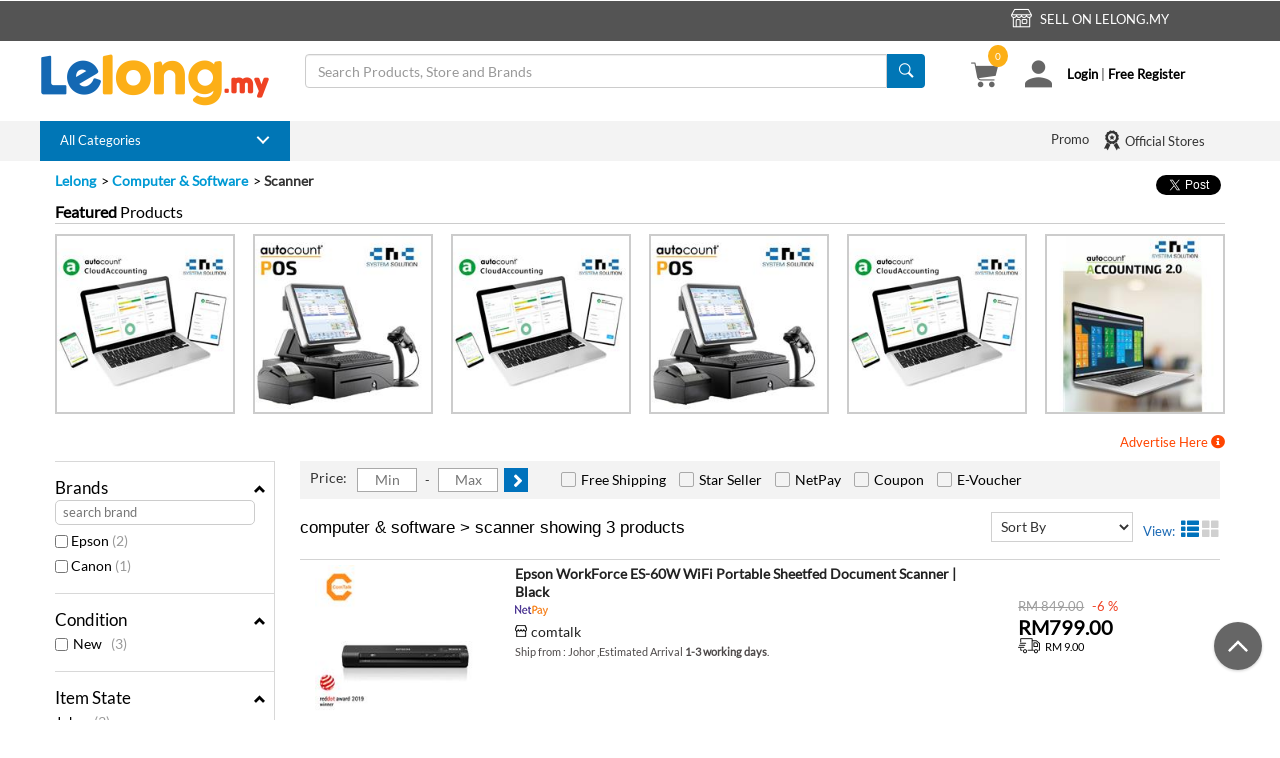

--- FILE ---
content_type: text/html; charset=utf-8
request_url: https://www.lelong.com.my/computer-and-software/scanner/
body_size: 22688
content:
    <!--Canonical Link-->
    <!--Meta-->
    <!--Chat-->


<!DOCTYPE html>
<html lang="en">
<head>
    <meta http-equiv="content-type" content="text/html; charset=iso-8859-1">
    
    <meta name="viewport" content="width=device-width, initial-scale=1" />
    <meta name="google-translate-customization" content="2f26647729bf248b-f2b32987adcfc8b8-gbe489916db8e3e69-11">
    <title>Buy &amp; Sell Scanner for Computer Online | Lelong Malaysia</title>
    <meta name="description" content="Looking for Scanner ? &gt;Visit Lelong for New and Second-hand Computer &amp; Software -Widest Choices -Greatest Prices - Secure Payment Gateway">
    <!-- Twitter Card data -->
    <meta name="twitter:card" content="product" />
    <meta name="twitter:site" content="@LelongMy" />
    <meta name="twitter:creator" content="@LelongMy" />
    <meta name="twitter:title" content="Buy &amp; Sell Scanner for Computer Online | Lelong Malaysia" />
    <meta name="twitter:description" content="Looking for Scanner ? &gt;Visit Lelong for New and Second-hand Computer &amp; Software -Widest Choices -Greatest Prices - Secure Payment Gateway" />
    <meta name="twitter:image" content="https://c.76.my/res/img/lelong-logo.png" />
    <meta name="twitter:label1" content="Category" />
    <meta name="twitter:data1" content="Scanner" />
    <meta name="twitter:label2" content="website" />
    <meta name="twitter:data2" content="Lelong" />
    <!-- Open Graph data -->
    <meta property="og:title" content="Buy &amp; Sell Scanner for Computer Online | Lelong Malaysia" />
    <meta property="og:description" content="Looking for Scanner ? &gt;Visit Lelong for New and Second-hand Computer &amp; Software -Widest Choices -Greatest Prices - Secure Payment Gateway" />
    <meta property="og:type" content="website" />
    <meta property="og:url" content="//www.lelong.com.my/computer-and-software/scanner/" />
    <meta property="og:image" content="https://c.76.my/res/img/lelong-logo.png" />
    <meta property="og:site_name" content="Lelong.my" />
    <meta property="fb:admins" content="1434077622" />
    <meta property="fb:app_id" content="170743323266889" />
                            <meta name="robots" content="index,follow" />
    <link rel="publisher" href="https://plus.google.com/105951293070398797260" />
    <link rel="shortcut icon" href="//c.76.my/favicon.ico?1" type="image/x-icon" />

    <!--CSS-->
    
    
    <link href="https://s.76.my/res/css/ver2.0/listing-bundle.css?22102101" rel="stylesheet" />
    
    

    <link rel="stylesheet" href="https://s.76.my/res/css/desktop/detail-browseV2.css?201001" />

    
        
    <script>
        (function (w, d, s, l, i) {
            w[l] = w[l] || []; w[l].push({
                'gtm.start':
                    new Date().getTime(), event: 'gtm.js'
            }); var f = d.getElementsByTagName(s)[0],
                j = d.createElement(s), dl = l != 'dataLayer' ? '&l=' + l : ''; j.async = true; j.src =
                    '//www.googletagmanager.com/gtm.js?id=' + i + dl; f.parentNode.insertBefore(j, f);
        })(window, document, 'script', 'dataLayer', 'GTM-K9C5BD');</script>

    <!-- Global site tag (gtag.js) - Google Analytics -->
    <script async=async src="https://www.googletagmanager.com/gtag/js?id=G-5BMFP3407C"></script>
    <script>
        window.dataLayer = window.dataLayer || [];
        function gtag() { dataLayer.push(arguments); }
        gtag('js', new Date());

        gtag('config', 'G-5BMFP3407C');
    </script>

    <!-- Google Optimize -->
    
    <!-- End Google Optimize -->
    <!-- Google Analytic -->
    <script type="text/javascript">
        (function (i, s, o, g, r, a, m) {
            i['GoogleAnalyticsObject'] = r; i[r] = i[r] || function () {
                (i[r].q = i[r].q || []).push(arguments)
            }, i[r].l = 1 * new Date(); a = s.createElement(o),
                m = s.getElementsByTagName(o)[0]; a.async = 1; a.src = g; m.parentNode.insertBefore(a, m)
        })(window, document, 'script', 'https://www.google-analytics.com/analytics.js', 'ga');

        ga('create', 'UA-191067-1', 'auto', { 'allowLinker': true });
        //ga('require', 'GTM-M9QKPR3');
        ga('require', 'displayfeatures');
        ga('require', 'linker');
        ga('linker:autoLink', ['lelong.com.my', 'lec.lelong.com.my', 'members.lelong.com.my', 'events.lelong.com.my', 'lmall.my', 'members.lmall.my'], false, true);
        ga('send', 'pageview');
    </script>
    <!-- End Google Analytic -->

                <script type="application/ld+json">
                {"@context": "http://schema.org/",
                "@type": "ItemList",
                "numberOfItems" : "3",
                "itemListElement" : [{"@type": "Product",
                        "image": "//c.76.my/UserImages/Items/TB220/222/345/222345277.jpg",
                        "name": "Epson WorkForce ES-60W WiFi Portable Sheetfed Document Scanner | Black",
                        "offers" : {"@type": "Offer","availability": "http://schema.org/InStock",
                        "price" : "799.00","priceCurrency" : "RM"},
                    	"url" : "//www.lelong.com.my/epson-workforce-es-60w-wifi-portable-sheetfed-document-scanner-black-comtalk-222345277-2026-10-Sale-P.htm"},{"@type": "Product",
                        "image": "//c.76.my/UserImages/Items/TB220/222/345/222345272.jpg",
                        "name": "Epson Perfection V39II Flatbed Photo Scanner | USB | Black",
                        "offers" : {"@type": "Offer","availability": "http://schema.org/InStock",
                        "price" : "399.00","priceCurrency" : "RM"},
                    	"url" : "//www.lelong.com.my/epson-perfection-v39ii-flatbed-photo-scanner-usb-black-comtalk-222345272-2026-10-Sale-P.htm"},{"@type": "Product",
                        "image": "//c.76.my/UserImages/Items/TB220/222/341/222341337v3.jpg",
                        "name": "Canon CanoScan LiDE 300 Flatbed Scanner (Black)",
                        "offers" : {"@type": "Offer","availability": "http://schema.org/InStock",
                        "price" : "459.00","priceCurrency" : "RM"},
                    	"url" : "//www.lelong.com.my/canon-canoscan-lide-300-flatbed-scanner-black-comtalk-222341337-2026-04-Sale-P.htm"}]}
        	</script>

</head>
<body>
    <!-- Google Tag Manager -->
    <noscript>
        <iframe src="//www.googletagmanager.com/ns.html?id=GTM-K9C5BD"
                height="0" width="0" style="display:none;visibility:hidden"></iframe>
    </noscript>
    <!-- End Google Tag Manager -->

    <!--Scripts-->
    
    
    <script type="text/javascript" src="https://s.76.my/res/scripts/listing/bundle.js?22102101"></script>
    <script src="https://s.76.my/res/Plugins/slickslider/slick.js?181014" type="text/javascript"></script>
    <script src="https://s.76.my/res/scripts/recommendation.js?190523" type="text/javascript"></script>
    <script defer type="text/javascript" src="https://s.76.my/res/scripts/jquery.keyframes.min.js?181014"></script>
    <script type="text/javascript" src="https://s.76.my/res/scripts/listing/ProductListSearch.js?190301" defer></script>

    <script type="text/javascript">
    $.fn.AppConfig = {
        AppId: "lelong",
        AppDomain: "http://www.lelong.com.my",
        DomainServer: "www.lelong.com.my",
        RedisPrefix: "lelong",
        IconUrl: "https://c.76.my/I/s.gif",
        ProdUrlFormat: "//c.76.my/UserImages/Items/TB220/{0}/{1}/{2}.jpg",
        ProdUrlFormatNoExt: "//c.76.my/UserImages/Items/TB220/{0}/{1}/{2}",
        RedisDomain: "r.76.my",
        CookieDomain: ".lelong.com.my",
        MemberDomain: "//members.lelong.com.my",
        ImgUrl: "//c.76.my",
        listDomain: "list.lelong.com.my",
        ResourceDomain: "//s.76.my/res",
        BulbDomain: "//bulb.76.my",
        SEOFormat: "0A12B34C56D78E9F"
};
</script>

    


    

    <!-- Facebook Pixel Code -->
    <script>
        if (typeof fbq != 'undefined') {
            
        }
    </script>
    <!-- End Facebook Pixel Code -->

    <script language="javascript">

        $(document).ready(function (e) {

            $('.cart-count').text($.cookie('CartICount'));
        });

        window.fbAsyncInit = function () {
            FB.init({
                appId: '170743323266889',
                status: true,
                cookie: true,
                xfbml: true,
                version: 'v2.6'
            });
        };

        (function (d, s, id) {
            var js, fjs = d.getElementsByTagName(s)[0];
            if (d.getElementById(id)) { return; }
            js = d.createElement(s); js.id = id;
            js.src = "//connect.facebook.net/en_US/all.js#xfbml=1";
            fjs.parentNode.insertBefore(js, fjs);
        }(document, 'script', 'facebook-jssdk'));

        window.twttr = (function (d, s, id) { var js, fjs = d.getElementsByTagName(s)[0], t = window.twttr || {}; if (d.getElementById(id)) return; js = d.createElement(s); js.id = id; js.src = "https://platform.twitter.com/widgets.js"; fjs.parentNode.insertBefore(js, fjs); t._e = []; t.ready = function (f) { t._e.push(f); }; return t; }(document, "script", "twitter-wjs"));
    </script>
    <!-- Google Plus -->
    
    <!-- End Google Plus -->

            <div class="col-md-12" id="leaderBoard" style="padding:0px;">
                <style>
        .divMainLeaderBoard{width:100%;min-width:1200px;height:100px;margin-left:auto;margin-right:auto;margin-top:0;margin-bottom:0;background-color:#333;display:inline-block;text-align:center}.leaderboard1{height:90px;margin-right:auto;margin-top:5px;margin-left:auto;display:inline-block;padding-right:1px}.leaderboard1 img{vertical-align:inherit}.content111{margin-top:0!important}
</style>



    <div class="col-xs-12 fixedWidthCont" id="LB" style="display:inline-block;width:100%;display:contents;">
        <div style="width: 1200px; margin: 0 auto;">
            <!-- Begin -  Site: Lelong Zone: Lelong Leaderboard -->
            <script language="javascript" type="text/javascript">
                var browName = navigator.appName;
                var SiteID = 1;
                var ZoneID = 2;
                var browDateTime = (new Date()).getTime();
                var wd = window.innerWidth || document.documentElement.clientWidth || document.body.clientWidth;
                if (browName == 'Netscape') {
                    document.write('<s' + 'cript lang' + 'uage="jav' + 'ascript" src="https://ams.lelong.com.my/b.aspx?Z=' + ZoneID + '&amp;Task=Get&amp;IFR=False&amp;Browser=NETSCAPE4&amp;P=109&amp;S=' + SiteID + '&amp;Random=' + browDateTime + '&amp;wd=' + wd + '">'); document.write('</' + 'scr' + 'ipt>');
                }
                if (browName != 'Netscape') {
                    document.write('<s' + 'cript lang' + 'uage="jav' + 'ascript" src="https://ams.lelong.com.my/b.aspx?Z=' + ZoneID + '&amp;Task=Get&amp;IFR=False&amp;P=109&amp;S=' + SiteID + '&amp;Random=' + browDateTime + '&amp;wd=' + wd + '">'); document.write('</' + 'scr' + 'ipt>');
                }
            </script>
            <!-- End -  Site: Lelong Zone: Lelong Leaderboard -->
        </div>
    </div>

            </div>

    





<div class="col-xs-12 top-bar-header-container fixedWidthCont" style="background-color: #545454; height: 40px;">
    <div class="fixedWidthSubCont top-bar-row">
        <div class="col-xs-1 padding0">
            <div class="fb-like"
                 data-href="https://www.facebook.com/lelongmalaysia/"
                 data-layout="button_count"
                 data-action="like"
                 data-show-faces="true">
            </div>
        </div>
        <div class="col-xs-6 padding0" style="padding-top:6px;">
        </div>
        <div class="col-xs-2 padding0 top-bar-1" style="text-align:center">
            
        </div>

            <div class="col-xs-3 padding0 top-bar-1" style="text-align:center">
                <div class="top-bar-seller" style="display:inline-block;position:relative">
                    <i class="acc-ico acc-lg acc-shop"></i>
                    <span style="padding-left:5px;">SELL ON Lelong.my</span>

                    <ul class="dropdown-menu" id="top-bar-seller" style="top:auto;border-radius:1px;border-top:4px solid;">
                        <li>
                            <a class="top-bar-icon" href="//www.lelong.com.my/Register/Pricing" target="_blank">
                                OPEN STORE
                            </a>
                        </li>
                        
                    </ul>
                </div>
            </div>
    </div>
</div>


<div class="col-xs-12 padding0 top-with-navbar" id="ll-top-cont">
    <div class="col-xs-12 padding0" id="ll-top">
        <div class="col-xs-12 white-background fixedWidthCont">
            <div class="container fixedWidthSubCont top-bar-search">
                <div class="top-bar-left padding0">
                    <a title="Malaysia online shopping" href="//www.lelong.com.my">
                        <img class="img-responsive" src="//c.76.my/res/img/lelong-logo.png" alt="Lelong.my">
                    </a>
                </div>
                <div class="top-bar-middle">
                    <div class="col-md-12 col-xs-12">
                        <div class="input-group">
                            <input id="TheKeyword" class="form-control" name="TheKeyword" type="text" data-storeparam="all" placeholder="Search Products, Store and Brands" maxlength="50" size="35" autocomplete="off">
                            <span class="input-group-addon btn-blue-default" onclick="searchLelong('TheKeyword','all')" style="background:#0076b6;"><strong><i class="acc-ico acc-search" title="Search"></i></strong></span>
                        </div>
                    </div>

                        <!--Keyword-->
                        <div class="col-md-12 col-xs-12">
                            

<div class="searchInfo">
    
</div>
                        </div>
                </div>
                <div class="top-bar-right top-bar-search-right">
                    <div class="col-xs-12" style="padding-right:0px">
                            <div class="col-xs-2 top-bar-search-right-cont" style="margin-top:1px;">
                                <a title="My Cart" href="//members.lelong.com.my/cart/ShoppingCart"><i class="acc-ico acc-lg acc-shopping-cart"></i>        <span id="noofcart" class="cart-count">0</span>
</a>
                            </div>
                        <div class="col-xs-10 top-bar-search-right-cont top-dropdown">
                            <div class="col-xs-3 padding0"><i class="acc-ico acc-lg acc-user"></i></div>
                            <div class="col-xs-9 top-bar-right-login">
                                    <a href="https://members.lelong.com.my/Account/Login?ver=net">Login</a><span> | </span><a href="https://members.lelong.com.my/account/register?ver=lelong&hearFrom=TOP">Free Register</a>
                            </div>
                            <ul class="dropdown-menu" id="top-dropdown">
                                <li class="defaultBlue-background">
                                    <a href="https://members.lelong.com.my/Account/Login?ver=net">Hello, Welcome to Lelong.my!</a>
                                </li>
                                    <li class="dropdown-menu-no-hover">
                                        <div class="col-xs-12"><strong>Login with</strong></div>
                                        <div class="col-xs-12">
                                            <div class="col-xs-6 padding0">
                                                <a style="background:red; height: 35px" class="bttn" title="Log in using your user id" href="https://members.lelong.com.my/Account/Login?ver=net" rel="nofollow" role="button">User ID</a>
                                            </div>
                                            <div class="col-xs-6 padding0">
                                                <style type="text/css">
    .btn-apple {
        background-color: black;
        color: white;
    }

    .btn-apple-mini {
        background-color: black;
        color: white;
        width: 35px;
        height: 35px;
        border-radius: 1px;
    }

    .btn-apple:hover {
        background-color: #000000a3;
        color: white;
    }

    .no-padding-lr {
        padding-left: 0px;
        padding-right: 0px;
    }

    .display-flex {
        display: flex;
    }
</style>

<form action="/Account/ExternalLogin" class="form-horizontal" method="post" role="form"><input name="__RequestVerificationToken" type="hidden" value="mKHFtIcUYujR18A4aU4JLWsORrh0_7k4revcSupJEk_qjRK2EzSBTUnUG6kDbq_8zsbyxiggyeIOohtPqNiYv_reOfJyGNUwbwBd5TzRNII1" /><input id="Source" name="Source" type="hidden" value="LELONG_LOGIN" /><input id="ReturnUrl" name="ReturnUrl" type="hidden" value="" />            <div id="socialLoginList">
                <div class="row display-flex" style="margin-right:0px">
                            <div class="col-md-12 no-padding-lr" style="margin-bottom: 0px;">
                                <button id="Facebook" class="btn btn-block btn-sm btn-facebook fontsize15" type="submit" name="provider" value="Facebook" title="Log in using your Facebook account">
                                        <i class="fab fa-facebook-f" aria-hidden="true"></i>
                                </button>
                            </div>
                            <div class="col-md-12 no-padding-lr" style="margin-bottom: 0px;">
                                <button id="Google" class="btn btn-block btn-sm btn-google fontsize15" type="submit" name="provider" value="Google" title="Log in using your Google account">
                                        <i class="fab fa-google-plus-g" aria-hidden="true"></i>
                                </button>
                            </div>
                                            <div class="col-md-12 no-padding-lr" style="margin-bottom: 0px;">
                            <a href="/account/externalloginapple" class="btn btn-block btn-sm btn-apple-mini fontsize15" title="Log in using your Apple account">
                                <i class="fab fa-apple" aria-hidden="true"></i>
                            </a>
                        </div>
                </div>
            </div>
</form>
                                            </div>
                                        </div>
                                    </li>
                                    <li class="dropdown-menu-border"><hr /></li>
                                    <li class="dropdown-menu-no-hover">
                                        <div class="col-xs-12"><strong>New to Lelong.my</strong></div>
                                        <div class="col-xs-12">
                                            <a class="bttn light-orange-background" href="https://members.lelong.com.my/account/register?ver=lelong&hearFrom=TOP" rel="nofollow" role="button" title="Register as a member to buy &amp; sell">Free Register</a>
                                        </div>
                                    </li>
                                    <li class="dropdown-menu-border"><hr /></li>
                                                                <li class="dropdown-menu-icon">
                                    <div class="col-xs-12 padding0">
                                        <a href="http://members.lelong.com.my/Auc/Member/MyOrder/ViewMyOrder.asp?L=5">
                                            <div class="col-xs-1 ll-dropdown-icon"><i class="acc-ico acc-order"></i></div><div class="col-xs-10 padding0 login-dropdown-icon-text">Track My Order</div>
                                        </a>
                                    </div>
                                </li>
                                <li class="dropdown-menu-icon">
                                    <div class="col-xs-12 padding0">
                                        <a href="//members.lelong.com.my/Member/wishlist">
                                            <div class="col-xs-1 ll-dropdown-icon"><i class="fas fa-heart"></i></div><div class="col-xs-10 padding0 login-dropdown-icon-text">My Wishlist</div>
                                        </a>
                                    </div>
                                </li>
                                <li class="dropdown-menu-icon">
                                    <div class="col-xs-12 padding0">
                                        <a rel="nofollow" href="//members.lelong.com.my/pm/messagelist" target="_blank">
                                            <div class="col-xs-1 ll-dropdown-icon"><i class="fas fa-envelope"></i></div>
                                            <div class="col-xs-10 padding0 login-dropdown-icon-text">
                                                My Message

                                                <span class="red-text fontsize12" id="pm_unreadCount"> </span>
                                            </div>
                                        </a>
                                    </div>
                                </li>


                                                                <li class="dropdown-menu-border"><hr /></li>
                                <li class="dropdown-menu-no-icon sell-item">
                                    <div class="col-xs-12">
                                            <a class="red-text" rel="nofollow" href="http://www.lelong.com.my/Register/Pricing" target="_blank">Open a store and sell your item</a>
                                    </div>
                                </li>
                            </ul>
                        </div>
                    </div>

                </div>
            </div>
        </div>




<div class="col-xs-12 fixedWidthCont navigation-bar-container">
    <div class="container fixedWidthSubCont">
        <div class="col-md-12 col-xs-12 padding0">
            <div class="top-bar-left navbar-nav navbar-menu-cat defaultBlue-background navbar-menu-dropdown" id="nav-bar" style=";">
                <div class="cd-dropdown-trigger">All Categories</div>
                <nav class="cd-dropdown" id="dropdown-sticky" style="top:calc(100% - 0px)">
<ul class="cd-dropdown-content">
    <li class="has-children">
        <span class="main-menu-a" id="51">
            <span class="fa-stack">
                <i class="fa fa-circle fa-stack-2x"></i>
                <i class="fa fa-stack-1x fa-inverse flaticon flaticon-smartphone-with-blank-screen"></i>
            </span>Mobiles, IT &amp; Gadgets
        </span>
        <ul class="cd-secondary-dropdown col-md-12 is-hidden"></ul>
    </li>

    <!--Electronics & Appliances-->
    <li class="has-children">
        <span class="main-menu-a" id="66">
            <span class="fa-stack">
                <i class="fa fa-circle fa-stack-2x"></i>
                <i class="fa fa-stack-1x fa-inverse acc-ico acc-vacuum-cleaner-machine"></i>
            </span>Electronics &amp; Appliances
        </span>
        <ul class="cd-secondary-dropdown col-md-12 is-hidden"></ul>
    </li>

    <!--Home & Living-->
    <li class="has-children">
        <span class="main-menu-a" id="251">
            <span class="fa-stack">
                <i class="fa fa-circle fa-stack-2x"></i>
                <i class="fa fa-stack-1x fa-inverse acc-ico acc-sofa-with-armrest"></i>
            </span>Home &amp; Gardening
        </span>
        <ul class="cd-secondary-dropdown col-md-12 is-hidden"></ul>
    </li>

    <!--Health & Beauty-->
    <li class="has-children">
        <span class="main-menu-a" id="221">
            <span class="fa-stack">
                <i class="fa fa-circle fa-stack-2x"></i>
                <i class="fa fa-stack-1x fa-inverse acc-ico acc-beauty-products"></i>
            </span>Health &amp; Beauty
        </span>
        <ul class="cd-secondary-dropdown col-md-12 is-hidden"></ul>
    </li>

    <!--Toys, Kids & Baby-->
    <li class="has-children">
        <span class="main-menu-a" id="1273">
            <span class="fa-stack">
                <i class="fa fa-circle fa-stack-2x"></i>
                <i class="fa fa-stack-1x fa-inverse acc-ico acc-feeding-bottle"></i>
            </span>Toys, Kids &amp; Baby
        </span>
        <ul class="cd-secondary-dropdown col-md-12 is-hidden"></ul>
    </li>

    <!--Automotive-->
    <li class="has-children">
        <span class="main-menu-a" id="22">
            <span class="fa-stack">
                <i class="fa fa-circle fa-stack-2x"></i>
                <i class="fa fa-stack-1x fa-inverse acc-ico acc-sports-car"></i>
            </span>Automotive
        </span>
        <ul class="cd-secondary-dropdown col-md-12 is-hidden fade-out"></ul>
    </li>

    <!--Fashion & Accessories-->
    <li class="has-children">
        <span class="main-menu-a" id="213">
            <span class="fa-stack">
                <i class="fa fa-circle fa-stack-2x"></i>
                <i class="fa fa-stack-1x fa-inverse acc-ico acc-clothing-hanger"></i>
            </span>Fashion &amp; Accessories
        </span>
        <ul class="cd-secondary-dropdown col-md-12 is-hidden"></ul>
    </li>

    <!--Watches-->
    <li class="has-children">
        <span class="main-menu-a" id="980">
            <span class="fa-stack">
                <i class="fa fa-circle fa-stack-2x"></i>
                <i class="fa fa-stack-1x fa-inverse acc-ico acc-watch"></i>
            </span>Watches
        </span>
        <ul class="cd-secondary-dropdown col-md-12 is-hidden"></ul>
    </li>

    <!--Sports & Outdoors -->
    <li class="has-children">
        <span class="main-menu-a" id="143">
            <span class="fa-stack">
                <i class="fa fa-circle fa-stack-2x"></i>
                <i class="fa fa-stack-1x fa-inverse flaticon flaticon-ball"></i>
            </span>Sports &amp; Outdoors
        </span>
        <ul class="cd-secondary-dropdown col-md-12 is-hidden"></ul>
    </li>

    <!--Groceries-->
    <li class="has-children">
        <span class="main-menu-a" id="238">
            <span class="fa-stack">
                <i class="fa fa-circle fa-stack-2x"></i>
                <i class="fa fa-stack-1x fa-inverse acc-ico acc-grocery"></i>
            </span>Groceries
        </span>
        <ul class="cd-secondary-dropdown col-md-12 is-hidden"></ul>
    </li>

    <!--Business & Industrial-->
    <li class="has-children">
        <span class="main-menu-a" id="271">
            <span class="fa-stack">
                <i class="fa fa-circle fa-stack-2x"></i>
                <i class="fa fa-stack-1x fa-inverse fas fa-industry"></i>
            </span>Business &amp; Industrial
        </span>
        <ul class="cd-secondary-dropdown col-md-12 is-hidden"></ul>
    </li>
    <!--Music, Media & Books-->
    
    <li class="no-children-a">
        <a id="tab1_all_categories" target="_blank" href="//www.lelong.com.my/content/browse/browseAll/" class="">
            <span class="fa-stack">
                <i class="fa fa-circle fa-stack-2x"></i>
                <i class="fa fa-stack-1x fa-inverse acc-ico acc-list-with-dots"></i>
            </span>All Categories
        </a>
    </li>
</ul>


                </nav>
            </div>
            <div class="top-bar-big-right padding0">


                

                <span class="hrl ELNK45CBCBC0C213224A132144132144CCCCCC19484E4A4848194EC6 col-xs-2 navbar-menu navbar-icon navbar-right" target="_blank">
                    <i class="acc-ico acc-prize-badge-with-star-and-ribbon"></i> Official Stores
                </span>
                
                    <span class="hrl ELNK132144132144CCCCCC194843484F494C19424F4E194EC6132144424F49CB4349CB132144C0C14F4E4F1321444846C2CB132144 col-md-1 col-xs-1 navbar-menu no-icon navbar-right" target="_blank">Promo</span>
            </div>
        </div>
    </div>
</div>

<script type="text/javascript">
    $(function(){$(".main-menu-a").hover(function(){var t=$(this).attr("id"),n;$(".cd-dropdown-content").find(".is-active").removeClass("is-active");n=$(this).siblings(".cd-secondary-dropdown");$(this).addClass("is-active");$(this).closest(".has-children").addClass("is-active");$(n).removeClass("is-hidden").addClass("is-active");$(n).hasClass("cat-loaded")||typeof t=="undefined"||$.ajax({url:"/home/getAjaxNavigationBarContent?catId="+t,type:"GET",dataType:"html"}).done(function(t){$(n).html(t);$(n).addClass("cat-loaded")})});$(".no-children-a").hover(function(){$(".cd-dropdown-content").find(".is-active").removeClass("is-active")});$(".cd-dropdown-content").mouseleave(function(){$(".cd-dropdown-content").find(".is-active").removeClass("is-active")})})
    
</script>    </div>
</div>

<script type="text/javascript">
    function searchInStore(n){var t=$("#TheKeyword1").val();setSearchHistory(t);t=t.replace("_","+");window.location="//"+$.fn.AppConfig.DomainServer+"/store/"+n+"/catalog/search/list?keyword="+t}var navbarPos=$("#ll-top").offset().top<=0?1:$("#ll-top").offset().top;getFeedbackUnread();!1&&$(window).scroll(function(){$(window).scrollTop()>=navbarPos?($("#ll-top").addClass("ll-sticky"),!1&&($("#nav-bar").hasClass("navbar-menu-dropdown")||$("#nav-bar").addClass("navbar-menu-dropdown"),$("#event-header").css("display","none"))):($("#ll-top").removeClass("ll-sticky"),!1&&($("#nav-bar").hasClass("navbar-menu-dropdown")&&$("#nav-bar").removeClass("navbar-menu-dropdown"),$("#event-header").css("display","block")))});$("#TheKeyword1").on("keyup",function(n){var t,r;const i="all";n.keyCode===13&&($("#TheKeyword1").autocomplete("instance").selectedItem!=null?dataLayer.push({"data-id":"lelong-keyword","data-name":keywordValue}):(t=$("#TheKeyword1").val(),setSearchHistory(t),r=location.protocol=="https:"?"https://":"http://",t=t.replace("_","+"),window.location=i!="all"?"https://members.lelong.com.my/product/manage/livelist?searchterm="+t:r+$.fn.AppConfig.DomainServer+"/catalog/"+i+"/list?TheKeyword="+t))});$("#TheKeyword").on("keyup",function(n){var t,i;n.keyCode===13&&($("#TheKeyword").autocomplete("instance").selectedItem!=null||(t=$("#TheKeyword").val(),setSearchHistory(t),i=location.protocol=="https:"?"https://":"http://",t=encodeURIComponent(t),t=t.replace("%20","+"),t=t.replace("_","+"),window.location=i+$.fn.AppConfig.DomainServer+"/catalog/all/list?TheKeyword="+t))})

    window.hasOwnProperty("userJid")||(window.userJid=function(){"use strict";function t(n,t){console.log("Calling server for userJid");var i=new XMLHttpRequest;i.open("POST","/member/getjabbertoken",!0);i.onreadystatechange=function(){if(i.readyState===4){if(i.status!==200){t&&t();return}var r=JSON.parse(i.responseText);r.code===200?n&&n(r):t&&t(r)}};i.send()}var n=null;return t(function(t){n=t.data.jabberid}),{get:t,current:function(){return n},setCurrent:function(t){n=t}}}()),function(){"use strict";document.querySelector("body").insertAdjacentHTML("beforeend",'<div class="modal fade" id="contChatModal2"><div class="modal-dialog"><div class="modal-content"><div class="modal-body" style="text-align: center;"><button class="btn btn-primary" data-dismiss="modal">Click to continue<\/button><button type="button" class="close" data-dismiss="modal"><span aria-hidden="true">&times;<\/span><\/button><\/div><\/div><\/div><\/div>');document.getElementById("chatlink")&&(document.getElementById("chatlink").onclick=function(n){function t(){if(!window.localStorage){console.error("Lelong: No local storage support.");return}var n=(new Date).toString();window.localStorage.setItem("LELONG_LAST_MESSAGE_RECEIVED",JSON.stringify({jid:userJid.current(),lastSeen:n,lastMessage:n}))}function r(n){return n&&n.match(/^https?:\/\/([^\.]+)\.lelong\.com\.my$/)}function u(n){return n?n[1]==="members"?n[0].replace("members","www"):n[0]:null}function i(){var t=window.origin;t=u(r(t));var i=t+"/chat",f=window.innerWidth-590,e=window.innerHeight-430,n=window.open("","ChatWindow","location=0,menubar=0,status=0,width=580,height=420,left="+f+",top="+e);n&&(n.location.href.indexOf("chat")<0?(n.location=i,n.focus()):n.focus())}n.preventDefault();userJid.current()?(t(),i()):showLogin(function(){userJid.get(function(n){userJid.setCurrent(n.data.jabberid);t();$("#contChatModal2").modal()})});document.querySelector("#contChatModal2 button").onclick=function(){i()}})}()

     function getFeedbackUnread() {
        $.ajax({
            type: "GET",
            url: "/Feedback/GetTotalUnreadFeedback",
            success: function (successRslt) {
                //console.log(successRslt);
                if (successRslt > 0) {
                    $('.feedback-unread').show();
                }
                else {
                    $('.feedback-unread').hide();
                }
            },
            error: function (errorRslt) {
                console.log(errorRslt)
            }
        });
    }
</script>
    

<div id="loading" class="overlay-loadingimg">
    <img src="https://s.76.my/res/plugins/lightbox/images/loading.gif" style="z-index:1000;" alt="loading"/>
</div>
<div id="loadingCatalogBlock" class="overlay"></div>
<div class="modal fade" id="myModal" aria-hidden="false" >
    <div class="modal-dialog" style="top:15%;">
        <div class="modal-content">
            <div class="modal-header" style="border-bottom:0px;">
                <button type="button" class="close" data-dismiss="modal"><span aria-hidden="true">&times;</span><span class="sr-only">Close</span></button>
            </div>
            <div class="modal-body">
                <p id="responseresult">
                    Loading ...
                </p>
            </div>
        </div><!-- /.modal-content -->
    </div><!-- /.modal-dialog -->
</div><!-- /.modal -->


<div class="modal fade in" id="myIcon" aria-hidden="false">
    <div class="modal-dialog" style="width:850px;">
        <div class="modal-content">
            <div class="modal-header" style="border-bottom:none;">
                <button type="button" class="close" data-dismiss="modal"><span aria-hidden="true">&times;</span><span class="sr-only">Close</span></button>
            </div>
            <div class="modal-body">
                <p id="responsepopup">
                    Loading ...
                </p>
            </div>
        </div><!-- /.modal-content -->
    </div><!-- /.modal-dialog -->
</div><!-- /.modal -->




    <div style="clear:both"></div><div id="TopAdvSearch"></div>
    <div class="height30px clearBoth"></div>
    <div class="container padding0" style="clear:both">
        





<div id="detailpage">
    <div style="clear:both;"></div>
    <div id="loadingCatalog" class="overlay-loadingimg">
        <img src="https://s.76.my/res/css/images/loading.gif" />
    </div>
    <div id="loadingCatalogBlock" class="overlay"></div>
    


    <div class="containerb" id="ProductListResult">
        <div class="fontsize14 display-inline-block" id="breadcrumb" style="font-family:Lato">
            <a href="//www.lelong.com.my" class="alink"><b>Lelong</b></a>
                <a href="/computer-and-software/" class="alink"><b>Computer &amp; Software</b></a>
                <a href="/computer-and-software/scanner/" class="alink"><b>Scanner</b></a>
            











        </div>
        <div class="display-inline-block" style="float:right">
                <div class="catalog-social-media">
        <div class="fb-like"
             data-href="https://www.lelong.com.my/computer-and-software/scanner/"
             data-layout="button"
             data-action="like"
             data-show-faces="true">
        </div>
        <div class="fb-share-button" data-href="https://www.lelong.com.my/computer-and-software/scanner/" data-layout="button_count"></div>
        
        <a href="https://twitter.com/share" class="twitter-share-button" data-url="https://www.lelong.com.my/computer-and-software/scanner/" data-text="Scanner on Malaysia - Scanner on price, harga - Scanner on">Tweet</a>
        
        
    </div>

        </div>


<div class="ts_title_container margintop10 hide">
    <span><b>Featured</b></span> Products
</div>
<div class="margintop10" style="display:inline-table" id="featureproduct">


</div>

<script>
    $(document).ready(function () {
        loadFeature(51);
    });
</script>

        <div class="col-md-12 padding0 advertise-box">
            <a data-id="advertise-listing" data-name="Category Listing Advertise" onclick="pushDataOnclick($(this), '/banner/', '', 'y')" style="">Advertise Here <i class="fas fa-info-circle fontsize14"></i></a>
        </div>
        <div style="clear:both;">
            <!-- Begin -  Site: Lelong Zone: Lelong Listing Top (Category page) -->
            <script language="javascript" type="text/javascript">
                var browName = navigator.appName;
                var SiteID = 1;
                var ZoneID = 23;
                var browDateTime = (new Date()).getTime();
                var wd = window.innerWidth || document.documentElement.clientWidth || document.body.clientWidth;
                if (browName == 'Netscape') {
                    document.write('<s' + 'cript lang' + 'uage="jav' + 'ascript" src="https://ams.lelong.com.my/b.aspx?Z=' + ZoneID + '&amp;Task=Get&amp;IFR=False&amp;Browser=NETSCAPE4&amp;P=81080&amp;S=' + SiteID + '&amp;Random=' + browDateTime + '&amp;wd=' + wd + '">'); document.write('</' + 'scr' + 'ipt>');
                }
                if (browName != 'Netscape') {
                    document.write('<s' + 'cript lang' + 'uage="jav' + 'ascript" src="https://ams.lelong.com.my/b.aspx?Z=' + ZoneID + '&amp;Task=Get&amp;IFR=False&amp;P=81080&amp;S=' + SiteID + '&amp;Random=' + browDateTime + '&amp;wd=' + wd + '">'); document.write('</' + 'scr' + 'ipt>');
                }
            </script>
            <!-- End -  Site: Lelong Zone: Lelong Listing Top (Category page) -->
        </div>

        <div class="margintop10">
                <div class="left-section">
                    <div id="fb-root"></div>
                    

                    

<form action="/computer-and-software/scanner/" id="QuickSearchLelong" method="get"><div class="form-horizontal">
    <input hidden="hidden" name="Sort">
    <input hidden="hidden" name="PriceLBound" value="">
    <input hidden="hidden" name="PriceUBound" value="">
    <input hidden="hidden" name="StateID" />
    <input hidden="hidden" name="FreeShip">
    <input hidden="hidden" name="StarSeller">
    <input hidden="hidden" name="ShipDays">
    <input hidden="hidden" name="naNetPay">
    <input hidden="hidden" name="Event" />
    <input hidden="hidden" name="Coupon" />
    <input hidden="hidden" name="EVoucher" />
                <div class="component">
            <div class="title " id="RSBrand">
                <span>Brands</span>
                <span class="pull-right">
                    <i class="glyphicon glyphicon-chevron-up"></i>
                </span>
            </div>
            <div class="content " id="RSBrandDet">
                <input id="searchBox_Brand" class="mini-searchbox" placeholder="search brand" autocomplete="off" type="text">
                <ul class="list" id="brandListing">
                                <li class="facetchild-child-brand " data-overfive="False"><div class="css-div"><input type="checkbox" data-type="checkbox-filter" value="Epson" name="Brand" class="Brand_ click-filter" data-category="SearchFilter" data-label="Epson" id="Brand_Epson" ></div><label data-category="SearchFilter" data-label="Epson" for="Brand_Epson" class="click-filter width90p"><span>&nbsp;Epson&nbsp;</span><span class="total">(2)</span></label></li>
            <li class="facetchild-child-brand " data-overfive="False"><div class="css-div"><input type="checkbox" data-type="checkbox-filter" value="Canon" name="Brand" class="Brand_ click-filter" data-category="SearchFilter" data-label="Canon" id="Brand_Canon" ></div><label data-category="SearchFilter" data-label="Canon" for="Brand_Canon" class="click-filter width90p"><span>&nbsp;Canon&nbsp;</span><span class="total">(1)</span></label></li>

                </ul>
            </div>
        </div>
            <div class="component">
            <div class="title " id="RSCondition">
                <span>Condition</span>
                <span class="pull-right">
                    <i class="glyphicon glyphicon-chevron-up"></i>
                </span>
            </div>
            <div class="content" id="RSConditionDet">
                <ul class="list" id="conditionListing">
                            <li class="facetchild-child " data-overfive="False">
                                <div class="css-div"><input type="checkbox" data-type="checkbox-filter" value="N" name="Condition" class="Condition_ click-filter" data-category="SearchFilter" data-label="New" id="Condition_N" ></div>
                                <label for="Condition_N" class="click-filter width90p" data-category="SearchFilter" data-label="New">
                                    <span>&nbsp;New &nbsp;</span>
                                    <span class="total">(3)</span>
                                </label>

                            </li>
                </ul>
            </div>
        </div>

        <div class="component">
            <div class="title " id="RSState">
                <span>Item State</span>
                <span class="pull-right">
                    <i class="glyphicon glyphicon-chevron-up"></i>
                </span>
            </div>
            <div class="content " id="RSStateDet">
                <ul class="list" id="stateListing">
                            <li class="facetchild-child " data-overfive="False">
                                <a class="click-filter" data-label="Johor" data-category="SearchFilter" href="?StateID=4 " rel="nofollow"><span>Johor</span>&nbsp;<span class="total">(3)</span></a>
                            </li>
                </ul>
            </div>
        </div>

        <div class="component">
            <div class="title " id="RSAuctionType">
                <span>Type</span>
                <span class="pull-right">
                    <i class="glyphicon glyphicon-chevron-up"></i>
                </span>
            </div>
            <div class="content" id="RSAuctionTypeDet">
                <ul class="list" id="auctionTypeListing">
                            <li class="facetchild-child">
                                <div class="css-div"><input type="checkbox" data-type="checkbox-filter" value="Sale" name="naAuctionType" class="AuctionType_ click-filter" data-category="SearchFilter" data-label="Buy Now" id="AuctionType_Sale" ></div>
                                <label for="AuctionType_Sale" class="click-filter width90p" data-category="SearchFilter" data-label="Buy Now">
                                    <span>&nbsp;Buy Now &nbsp;</span>
                                    <span class="total">(3)</span>
                                </label>

                            </li>
                </ul>
            </div>
        </div>


    <div class="component">
        <div class="title " id="RSShip">
            <span>Ship Within</span>
            <span class="pull-right">
                <i class="glyphicon glyphicon-chevron-up"></i>
            </span>
        </div>

        <div class="content" id="RSShipDet" style="padding-bottom:10px">
            <select id="SelectShipDays" class="form-control width90p">
                <option value="" selected class="light-grey-text">Ship Within</option>
                        <option class="click-filter" data-category="SearchFilter" data-label="1-3 days" value="01-03 days">1-3 days</option>
                        <option class="click-filter" data-category="SearchFilter" data-label="3-5 days" value="03-05 days">3-5 days</option>
                        <option class="click-filter" data-category="SearchFilter" data-label="5-7 days" value="05-07 days">5-7 days</option>
                        <option class="click-filter" data-category="SearchFilter" data-label="7-10 days" value="07-10 days">7-10 days</option>
                        <option class="click-filter" data-category="SearchFilter" data-label="10-12 days" value="10-12 days">10-12 days</option>
                        <option class="click-filter" data-category="SearchFilter" data-label="12-15 days" value="12-15 days">12-15 days</option>
                        <option class="click-filter" data-category="SearchFilter" data-label="More than 15 days" value="&gt;= 16 days">More than 15 days</option>
                        <option class="click-filter" data-category="SearchFilter" data-label="2 weeks" value="2 weeks">2 weeks</option>
                        <option class="click-filter" data-category="SearchFilter" data-label="3 weeks" value="3 weeks">3 weeks</option>
                        <option class="click-filter" data-category="SearchFilter" data-label="4 weeks" value="4 weeks">4 weeks</option>
                        <option class="click-filter" data-category="SearchFilter" data-label="5 weeks" value="5 weeks">5 weeks</option>
            </select>
        </div>
    </div>


    
    
</div>
</form><br/>
    


    <!-- Begin -  Site: Lelong Zone: Lelong Listing Skyscrapper -->
    <script language="javascript" type="text/javascript">
        var browName = navigator.appName;
        var SiteID = 1;
        var ZoneID = 7;
        var browDateTime = (new Date()).getTime();
        var wd = window.innerWidth || document.documentElement.clientWidth || document.body.clientWidth;
        if (browName == 'Netscape') {
            document.write('<s' + 'cript lang' + 'uage="jav' + 'ascript" src="https://ams.lelong.com.my/b.aspx?Z=' + ZoneID + '&amp;Task=Get&amp;IFR=False&amp;Browser=NETSCAPE4&amp;P=66399&amp;S=' + SiteID + '&amp;Random=' + browDateTime + '&amp;wd=' + wd + '">'); document.write('</' + 'scr' + 'ipt>');
        }
        if (browName != 'Netscape') {
            document.write('<s' + 'cript lang' + 'uage="jav' + 'ascript" src="https://ams.lelong.com.my/b.aspx?Z=' + ZoneID + '&amp;Task=Get&amp;IFR=False&amp;P=66399&amp;S=' + SiteID + '&amp;Random=' + browDateTime + '&amp;wd=' + wd + '">'); document.write('</' + 'scr' + 'ipt>');
        }
    </script>
    <!-- End -  Site: Lelong Zone: Lelong Listing Skyscrapper -->
                    <div class="hotdeal-title">
                        <div class="title">
                            <span>Hot Deal</span>
                        </div>
                        

<div class="frame-hotdeal">
    <div id="hotdealbs"></div>
    <div id="hotdeallec"></div>
    <div id="hotdealrcs"></div>
</div>
<script language="javascript" type="text/javascript">
    $(document).ready(loadContent());
</script>


                    </div>
                </div>                <div class="right-section">
                    
                    
                    
                    

<div class="mc attrs" id="c">

    <div id="moreProp" onclick="moreProp(this);" class="mb hide"><div class="attr-extra"><div>More Options <i class="glyphicon glyphicon-chevron-down"></i><b></b></div></div></div>
    <div id="lessProp" onclick="lessProp(this);" class="mb hide"><div class="attr-extra open"><div>Less Options <i class="glyphicon glyphicon-chevron-up"></i><b></b></div></div></div>
    
</div>

<div>
        <div data-overfour="False" data-id="" class="add price" style="background-color:#f3f3f3;padding-top:2px;padding-left:10px">
                <div class="attr">
                    <div class="a-keys"><span class="Price">Price:</span></div>
                    <div class="a-values" id="price">
                        <div class="v-option"></div>
                        <div class="v-tabs">
                            <div class="tabcon" style="margin-top:-2px;">
                                <input type="text" id="PriceLBound" class="filter-section-input-box" value="" placeholder="Min" />
                                <span>-</span>
                                <input type="text" id="PriceUBound" class="filter-section-input-box" value="" placeholder="Max" />
                                <i class="fas fa-angle-right GO-btn" onclick="SubmitPriceForm()"></i>
                                
                                <div class="css-bar">
                                    <label for="FreeShip_Y" class="click-filter" data-category="SearchFilter" data-label="Free Shipping" id="freeShip_label">
                                        Free Shipping
                                        <input type="checkbox" data-type="checkbox-filter" value="Y" class="FreeShip_ click-filter" data-category="SearchFilter" data-label="Free Shipping" id="FreeShip_Y" >
                                        <p class="checkmark"></p>
                                    </label>
                                </div>

                                <div class="css-bar">
                                    <label for="StarSeller_Y" class="click-filter" data-category="SearchFilter" data-label="Star Seller" id="starSeller_label">
                                        Star Seller
                                        <input type="checkbox" data-type="checkbox-filter" value="Y" class="StarSeller_ click-filter" data-category="SearchFilter" data-label="Star Seller" id="StarSeller_Y" >
                                        <p class="checkmark"></p>
                                    </label>
                                </div>

                                <div class="css-bar">
                                    <label for="NetPay_Y" class="click-filter" data-category="SearchFilter" data-label="NetPay" id="NetPay_label">
                                        NetPay
                                        <input type="checkbox" data-type="checkbox-filter" value="Y" class="NetPay_ click-filter" data-category="SearchFilter" data-label="NetPay" id="NetPay_Y" >
                                        <p class="checkmark"></p>
                                    </label>
                                </div>

                                <div class="css-bar">
                                    <label for="Coupon_Y" class="click-filter" data-category="SearchFilter" data-label="Coupon" id="Coupon_label">
                                        Coupon
                                        <input type="checkbox" data-type="checkbox-filter" value="Y" class="Coupon_ click-filter" data-category="SearchFilter" data-label="Coupon" id="Coupon_Y" >
                                        <p class="checkmark"></p>
                                    </label>
                                </div>

                                <div class="css-bar">
                                    <label for="EVoucher_Y" class="click-filter" data-category="SearchFilter" data-label="EVoucher" id="EVoucher_label">
                                        E-Voucher
                                        <input type="checkbox" data-type="checkbox-filter" value="Y" class="Coupon_ click-filter" data-category="SearchFilter" data-label="EVoucher" id="EVoucher_Y" >
                                        <p class="checkmark"></p>
                                    </label>
                                </div>

                            </div>
                        </div>
                    </div>
                </div>
        </div>
</div>


                    <div class="col-xs-12 header" style="padding:0">
                        <div class="col-md-8" style="padding:0">
                            <h1 style="font-size:17px;">
                                computer &amp; software &gt; scanner showing 3 products
                            </h1>

                        </div>
                        <div class="col-md-4" style="float:right;padding:0">
                            <div class="rightsec">
                                        <select id="SelectSortPrice" class="dropdown" onchange="GenerateSelectedPrice()">
                                <option data-category="SearchFilter" data-label="Sort By" value="sortby" class="light-grey-text click-filter"> Sort By</option>
                                    <option class="click-filter" data-category="SearchFilter" data-label="Price: High to Low" value="pricedesc"> Price: High to Low</option>
                                    <option class="click-filter" data-category="SearchFilter" data-label="Price: Low to High" value="priceasc"> Price: Low to High</option>
                                    <option class="click-filter" data-category="SearchFilter" data-label="New Arrival" value="latest"> New Arrival</option>
                            <option class="click-filter" data-category="SearchFilter" data-label="Qty Sold" value="orders"> Qty Sold</option>
                            <option class="click-filter" data-category="SearchFilter" data-label="Wishlist" value="wishlist"> Most Popular</option>
        </select>
        <script type="text/javascript">
        function GenerateSelectedPrice() {
            var newUrl = "";
            var currentUrl = window.location.pathname;
            if ($("#SelectSortPrice").val() == "pricerel") {
                newUrl = '/computer-and-software/scanner/?';
            }
            else if ($("#SelectSortPrice").val() == "pricedesc")
            {
		        newUrl = '?Sort=pricedesc';
            }
            else if ($("#SelectSortPrice").val() == "priceasc") {
                newUrl = '?Sort=priceasc';
            }
            else if ($("#SelectSortPrice").val() == "latest") {
                newUrl = '?Sort=latest';
            }
            else if ($("#SelectSortPrice").val() == "orders") {
                newUrl = '?Sort=orders';
            }
            else if ($("#SelectSortPrice").val() == "wishlist") {
                newUrl = '?Sort=wishlist';
            }
            GenerateSelectedPriceOption(newUrl);
        }
        </script>

                                
        <div class="view">
            <span>
                View:&nbsp;
            </span>
                <a id="listView" data-phoneid="0" onclick="displayView(this)" title="List" class="selected click-filter" data-category="SearchFilter" data-label="listView"><i class="glyphicon glyphicon-th-list"></i></a>
                <a id="gridView" data-phoneid="0" onclick="displayView(this)" title="Grid" class="click-filter" data-category="SearchFilter" data-label="gridView"><i class="glyphicon glyphicon-th-large"></i></a>
        </div>
                            </div>
                        </div>
                    </div>
                    


<div class="list-view margintop10">
<div class="item" id="222345277">
<div class="col">
<div class="pic-box">
<span class="hrl [base64]" target=_blank>
<img onclick="PushGaDL('productClick', 'Epson WorkForce ES-60W WiFi Portable Sheetfed Document Scanner | Black','222345277','799.00', '','51','','','//www.lelong.com.my/epson-workforce-es-60w-wifi-portable-sheetfed-document-scanner-black-comtalk-222345277-2026-10-Sale-P.htm','list')" data-id="222345277" data-link="//www.lelong.com.my/epson-workforce-es-60w-wifi-portable-sheetfed-document-scanner-black-comtalk-222345277-2026-10-Sale-P.htm" data-name="Epson WorkForce ES-60W WiFi Portable Sheetfed Document Scanner | Black" data-category="51" data-price="799.00" src="//c.76.my/UserImages/Items/TB220/222/345/222345277.jpg" onerror="this.onerror = null;" alt="Epson WorkForce ES-60W WiFi Portable Sheetfed Document Scanner | Black" title="Epson WorkForce ES-60W WiFi Portable Sheetfed Document Scanner | Black">
</span>
</div>
</div>
<div class="col title">
<div class="summary">
<a href="//www.lelong.com.my/epson-workforce-es-60w-wifi-portable-sheetfed-document-scanner-black-comtalk-222345277-2026-10-Sale-P.htm" target=_blank title="Epson WorkForce ES-60W WiFi Portable Sheetfed Document Scanner | Black"><b data-id="222345277" data-link="//www.lelong.com.my/epson-workforce-es-60w-wifi-portable-sheetfed-document-scanner-black-comtalk-222345277-2026-10-Sale-P.htm" data-name="Epson WorkForce ES-60W WiFi Portable Sheetfed Document Scanner | Black" data-category="51" data-price="799.00">Epson WorkForce ES-60W WiFi Portable Sheetfed Document Scanner | Black</b></a>
<div>
<img title="Accept Visa, Master, Online Bank with Buyer Protection !" src="https://c.76.my/res/img/netpay_v2.png" />

</div>
<div class="location fontsize11">
<img src="//c.76.my/res/img/storelogo.png" /><span>&nbsp;&nbsp;</span><a class="catalogShop-name" href="https://www.lelong.com.my/store/comtalk/" target="_blank" style="vertical-align:text-top;">comtalk</a>
</div>
<div class="location fontsize11">
Ship from : Johor
<span>,Estimated Arrival <b>1-3 working days</b>.</span>
</div>
<br />
</div>
</div>
<div class="col total">
<div class="price-section">
<span class="price">
<span class="oriprice">
<del>RM 849.00</del>
</span>
<span class="percentage-off-list" id="discountpercentage">-6 %</span>
<br />
<b>RM799.00 </b>
</span>
</div>
<br />
<div class="fontsize10 pull-right rightword shipping-info">
<i class="acc-ico acc-shipping" style="font-size:22px;" title="Shipping Price."></i>
<p style="float:right;margin:5px">RM 9.00</p>
</div>
</div>
<div class="addButtonListView" style="" onclick="ajaxWishAdd('//www.lelong.com.my', 222345277);">
<div class="ga-wishlist inline-block" data-id="222345277">
<span class="addToFav fa fa-heart heartB-list" id="wishlist-list-222345277"></span>
<span class="addToFav-text">Add to wishlist (0)</span>
</div>
</div>
<div class="list-sv-icon">
<div style="width:75%;display:inline-block;float:left">
</div>
</div>
</div>
</div>
<div class="list-view ">
<div class="item" id="222345272">
<div class="col">
<div class="pic-box">
<span class="hrl [base64]" target=_blank>
<img onclick="PushGaDL('productClick', 'Epson Perfection V39II Flatbed Photo Scanner | USB | Black','222345272','399.00', '','51','','','//www.lelong.com.my/epson-perfection-v39ii-flatbed-photo-scanner-usb-black-comtalk-222345272-2026-10-Sale-P.htm','list')" data-id="222345272" data-link="//www.lelong.com.my/epson-perfection-v39ii-flatbed-photo-scanner-usb-black-comtalk-222345272-2026-10-Sale-P.htm" data-name="Epson Perfection V39II Flatbed Photo Scanner | USB | Black" data-category="51" data-price="399.00" src="//c.76.my/UserImages/Items/TB220/222/345/222345272.jpg" onerror="this.onerror = null;" alt="Epson Perfection V39II Flatbed Photo Scanner | USB | Black" title="Epson Perfection V39II Flatbed Photo Scanner | USB | Black">
</span>
</div>
</div>
<div class="col title">
<div class="summary">
<a href="//www.lelong.com.my/epson-perfection-v39ii-flatbed-photo-scanner-usb-black-comtalk-222345272-2026-10-Sale-P.htm" target=_blank title="Epson Perfection V39II Flatbed Photo Scanner | USB | Black"><b data-id="222345272" data-link="//www.lelong.com.my/epson-perfection-v39ii-flatbed-photo-scanner-usb-black-comtalk-222345272-2026-10-Sale-P.htm" data-name="Epson Perfection V39II Flatbed Photo Scanner | USB | Black" data-category="51" data-price="399.00">Epson Perfection V39II Flatbed Photo Scanner | USB | Black</b></a>
<div>
<img title="Accept Visa, Master, Online Bank with Buyer Protection !" src="https://c.76.my/res/img/netpay_v2.png" />

</div>
<div class="location fontsize11">
<img src="//c.76.my/res/img/storelogo.png" /><span>&nbsp;&nbsp;</span><a class="catalogShop-name" href="https://www.lelong.com.my/store/comtalk/" target="_blank" style="vertical-align:text-top;">comtalk</a>
</div>
<div class="location fontsize11">
Ship from : Johor
<span>,Estimated Arrival <b>1-3 working days</b>.</span>
</div>
<br />
</div>
</div>
<div class="col total">
<div class="price-section">
<span class="price">
<span class="oriprice">
<del>RM 499.00</del>
</span>
<span class="percentage-off-list" id="discountpercentage">-20 %</span>
<br />
<b>RM399.00 </b>
</span>
</div>
<br />
<div class="fontsize10 pull-right rightword shipping-info">
<i class="acc-ico acc-shipping" style="font-size:22px;" title="Shipping Price."></i>
<p style="float:right;margin:5px">RM 12.00</p>
</div>
</div>
<div class="addButtonListView" style="" onclick="ajaxWishAdd('//www.lelong.com.my', 222345272);">
<div class="ga-wishlist inline-block" data-id="222345272">
<span class="addToFav fa fa-heart heartB-list" id="wishlist-list-222345272"></span>
<span class="addToFav-text">Add to wishlist (0)</span>
</div>
</div>
<div class="list-sv-icon">
<div style="width:75%;display:inline-block;float:left">
</div>
</div>
</div>
</div>
<div class="list-view ">
<div class="item" id="222341337">
<div class="col">
<div class="pic-box">
<span class="hrl [base64]" target=_blank>
<img onclick="PushGaDL('productClick', 'Canon CanoScan LiDE 300 Flatbed Scanner (Black)','222341337','459.00', '','51','','','//www.lelong.com.my/canon-canoscan-lide-300-flatbed-scanner-black-comtalk-222341337-2026-04-Sale-P.htm','list')" data-id="222341337" data-link="//www.lelong.com.my/canon-canoscan-lide-300-flatbed-scanner-black-comtalk-222341337-2026-04-Sale-P.htm" data-name="Canon CanoScan LiDE 300 Flatbed Scanner (Black)" data-category="51" data-price="459.00" src="//c.76.my/UserImages/Items/TB220/222/341/222341337v3.jpg" onerror="this.onerror = null;" alt="Canon CanoScan LiDE 300 Flatbed Scanner (Black)" title="Canon CanoScan LiDE 300 Flatbed Scanner (Black)">
</span>
</div>
</div>
<div class="col title">
<div class="summary">
<a href="//www.lelong.com.my/canon-canoscan-lide-300-flatbed-scanner-black-comtalk-222341337-2026-04-Sale-P.htm" target=_blank title="Canon CanoScan LiDE 300 Flatbed Scanner (Black)"><b data-id="222341337" data-link="//www.lelong.com.my/canon-canoscan-lide-300-flatbed-scanner-black-comtalk-222341337-2026-04-Sale-P.htm" data-name="Canon CanoScan LiDE 300 Flatbed Scanner (Black)" data-category="51" data-price="459.00">Canon CanoScan LiDE 300 Flatbed Scanner (Black)</b></a>
<div><h3 class="fontsize11 subtitle">Color: Black</h3></div>
<div>
<img title="Accept Visa, Master, Online Bank with Buyer Protection !" src="https://c.76.my/res/img/netpay_v2.png" />

</div>
<div class="location fontsize11">
<img src="//c.76.my/res/img/storelogo.png" /><span>&nbsp;&nbsp;</span><a class="catalogShop-name" href="https://www.lelong.com.my/store/comtalk/" target="_blank" style="vertical-align:text-top;">comtalk</a>
</div>
<div class="location fontsize11">
Ship from : Johor
<span>,Estimated Arrival <b>1-3 working days</b>.</span>
</div>
<br />
</div>
</div>
<div class="col total">
<div class="price-section">
<span class="price">
<span class="oriprice">
<del>RM 499.00</del>
</span>
<span class="percentage-off-list" id="discountpercentage">-8 %</span>
<br />
<b>RM459.00 </b>
</span>
</div>
<br />
<div class="fontsize10 pull-right rightword shipping-info">
<i class="acc-ico acc-shipping" style="font-size:22px;" title="Shipping Price."></i>
<p style="float:right;margin:5px">RM 12.00</p>
</div>
</div>
<div class="addButtonListView" style="" onclick="ajaxWishAdd('//www.lelong.com.my', 222341337);">
<div class="ga-wishlist inline-block" data-id="222341337">
<span class="addToFav fa fa-heart heartB-list" id="wishlist-list-222341337"></span>
<span class="addToFav-text">Add to wishlist (1)</span>
</div>
</div>
<div class="list-sv-icon">
<div style="width:75%;display:inline-block;float:left">
</div>
</div>
</div>
</div>
<script>
if (document.getElementById('ads-container')) {
$('#ads-container').removeClass('hide')
}
</script>                    <div class="clearfix"></div>
                    <div class="col-md-12 pagination pull-right light-theme simple-pagination">
                        


<div class="col-md-12 padding0">
    <div class="ul-pagination">
        
        <span class="current">1</span>


    </div>
</div>




                    </div>
                </div>
        </div>
    </div>
            <script>
        var debug = 'False' === 'True';
        var availableProduct = [];
        $(document).ready(function () {
            var sendItems = [];
            var sentItems = [];
            var scrollTimeout;
            var initial = true;

            $('img.lazy').each(function (d) {
                var id = $(this).data('id');
                var name = $(this).data('name');
                var price = $(this).data('price');
                var category = $(this).data('category');

                availableProduct.push({
                    "id": id,
                    "name": name,
                    "price": price,
                    "category": category
                });
            });

            if (debug) console.log("availableProduct >> " + JSON.stringify(availableProduct));
            $(document).scroll(function () {
                if (initial === false) {
                    clearTimeout(scrollTimeout);
                    detectVisible();
                    scrollTimeout = setTimeout(doneScroll, 700);
                    if (debug) console.log('scroll');

                } else {
                    initial = false;
                    if (debug) console.log('done load');
                    detectVisible();
                    doneScroll();
                }
            });

            function getProduct(id) {
                for (var x = 0; x < availableProduct.length; x++) {
                    if (availableProduct[x].id == id) {
                        return availableProduct[x];
                    }
                }
            }

            function doneScroll() {
                if (debug) console.log('done scroll');
                if (debug) console.log('Ids to be sent: ' + sendItems.join(','));
                if (debug) console.log('Ids already sent: ' + sentItems.join(','));
                var counter = 0;
                var productList = [];
                while (sendItems.length > 0) {
                    counter++;
                    //get the product id we need to send and take it out of the items needed to be sent
                    var productId = sendItems.pop();
                    var product = getProduct(productId);
                    productList.push(product);
                    //add the product id to the list of ids already sent so we don't send duplicates
                    sentItems.push(productId);
                }

                if (counter > 0) {
                    //only send event to ga if we had at least one impression added
                    dataLayer.push({
                        'event': 'impressions',
                        'ecommerce': {
                            'currencyCode': 'MYR',                       // Local currency is optional.
                            'impressions': productList
                        }
                    });
                    if (debug) console.log("dataLayer pushed >> " + JSON.stringify(productList));
                }
                clearTimeout(scrollTimeout);
            }

            function detectVisible() {
                var winHeight = window.innerHeight; //$(window).height();
                var winOffset = $(document).scrollTop();

                var minY = winOffset;
                var maxY = winOffset + winHeight;

                $('img.lazy').each(function () {
                    var visible = false;
                    var itemTop = $(this).offset().top;
                    var itemBottom = itemTop + $(this).height();
                    var divId = $(this).data('id');
                    if (debug) console.log('min: ' + minY + ' max: ' + maxY + ' top: ' + itemTop);
                    if ((itemTop >= minY && itemTop < maxY) || (itemBottom >= minY && itemBottom < maxY)) {
                        if (sentItems.indexOf(divId) === -1 && sendItems.indexOf(divId) === -1) {
                            sendItems.push(divId);
                        }
                    }
                });
                if (debug) console.log(sendItems);
            }
            detectVisible();
            doneScroll();
        });
        </script>


    <script type="text/javascript">

        var tagCount = 0;

        $(function(){for(var t,n=0;n<tagCount;n++)t="#tag_"+n,$(t).innerHeight()>30&&$(t).children("div").children('[option="more"]').removeClass("hide")})

        function setEventCookie(cookieVal){
            var date = new Date();
            var minutes = (30 * 24 * 60); // expire after 30 days
            date.setTime(date.getTime() + (minutes * 60 * 1000));
            $.cookie("campaign_landing", cookieVal, { expires: 30, domain: $.fn.AppConfig.CookieDomain, path: '/'});
        }
    </script>
</div>

<script type="text/javascript">
		var googletag=googletag||{};googletag.cmd=googletag.cmd||[],function(){var n=document.createElement("script"),i,t;n.async=!0;n.defer=!0;n.type="text/javascript";i="https:"==document.location.protocol;n.src=(i?"https:":"http:")+"//www.googletagservices.com/tag/js/gpt.js";t=document.getElementsByTagName("script")[0];t.parentNode.insertBefore(n,t)}();googletag.cmd.push(function(){googletag.defineSlot("/5539609/Listing_skycrapper_220x600",[220,600],"div-gpt-ad-1389003832306-0").addService(googletag.pubads());googletag.defineSlot("/5539609/Listing_skycrapper_220x600_1",[220,600],"div-gpt-ad-1412864009880-0").addService(googletag.pubads());googletag.defineSlot("/5539609/Listing_skycrapper_220x600_2",[220,600],"div-gpt-ad-1439702125858-0").addService(googletag.pubads());googletag.pubads().enableSingleRequest();googletag.pubads().collapseEmptyDivs();googletag.enableServices()});googletag.cmd.push(function(){googletag.display("div-gpt-ad-1389003832306-0");googletag.display("div-gpt-ad-1412864009880-0");googletag.display("div-gpt-ad-1439702125858-0")})
</script>


<script type="text/javascript">
    var outerArray=[],innerArray=[],counter=1;innerArray.push({"@id":"//www.lelong.com.my",name:"home"});outerArray.push({"@type":"listitem",item:innerArray,position:"1"})
            
    innerArray = [];
    counter++;
    innerArray.push({
        "@id": '//' + "www.lelong.com.my" + '/computer-and-software/',
        "name": 'Computer &amp; Software'
    });

    outerArray.push({
        "@type": "listitem",
        "item": innerArray,
        "position": counter
    })
    
            
    innerArray = [];
    counter++;
    innerArray.push({
        "@id": '//' + "www.lelong.com.my" + '/computer-and-software/scanner/',
        "name": 'Scanner'
    });

    outerArray.push({
        "@type": "listitem",
        "item": innerArray,
        "position": counter
    })
    
    /**/
    var el=document.createElement("script");el.type="application/ld+json";el.text=JSON.stringify({"@context":"http://schema.org","@type":"breadcrumblist",itemlistelement:outerArray});document.querySelector("head").appendChild(el)
</script>
<style>
    .fb_iframe_widget {
        vertical-align: top !important;
    }

    .twitter-share-button {
        vertical-align: top !important;
    }

    .display-inline-block {
        display: inline-block !important;
    }

    .usp {
        background: #f3f3f3 !important;
        margin-top: 12px;
    }
</style>
        

<script>
    $().ready(function () {
        $(".elevator_item_custom").hide();
    });

    $(window).scroll(function () {
        var scrolltop = $(this).scrollTop();
        if (scrolltop >= 200) {
            $(".elevator_item_custom").show();
        } else {
            $(".elevator_item_custom").hide();
        }
    });
</script>


    <div id="elevator_item" style="display: block;">
        <a id="elevator" onclick="return false;" title="Back To Top" style="">
            <img src="//c.76.my/res/css/images/icon_top.png" />
        </a>
    </div>





    </div>
    

<style>
    .bottom-faq-link-container .btm-faq-grid-container {
        display: grid;
        grid-template-columns: auto auto auto auto auto;
        margin-top: 20px;
        margin-bottom: 20px;
    }

        .bottom-faq-link-container .btm-faq-grid-container .the-logo {
            max-width: 200px;
        }

        .bottom-faq-link-container .btm-faq-grid-container a {
            text-transform: uppercase;
            color: #333;
            font-family: Lato !important;
            font-size: 12px;
        }

    .bottom-block-container .bottom-block-content {
        display: flex;
        justify-content: space-between;
        padding: 15px 0;
        column-gap: 40px;
    }
    
    .bottom-block-container .bottom-block-content > div {
        margin-bottom: 4px;
    }

    .bottom-block-container .bottom-social-grid {
        display: grid;
        grid-template-columns: auto auto;
        grid-gap: 10px;
    }

    .bottom-block-container .bottom-social-grid > div {
        display: flex;
        align-items: center;
    }

        .bottom-block-container .bottom-block-content .social-media-logos,
        .bottom-block-container .bottom-block-content .app-platforms {
            display: flex;
            max-width: 200px;
        }

        .bottom-block-container .bottom-block-content .social-media-logos i,
        .bottom-block-container .bottom-block-content .app-platforms i {
            font-size: 24px;
        }

        .bottom-block-container .bottom-block-content .social-media-logos > span:not(:last-child),
        .bottom-block-container .bottom-block-content .app-platforms > span:not(:last-child) {
            margin-right: 14px;
        }

    .bottom-block-container .netpay-logo::before {
        content: 'Net';
        color: #4A338F;
        font-weight: bold;
    }

    .bottom-block-container .netpay-logo {
        padding-right: 2px;
    }

    .bottom-block-container .netpay-logo::after {
        content: 'Pay';
        color: #F5821F;
        font-weight: bold;
    }

    .bottom-block-container .payment-logos {
        display: flex;
        align-items: center;
        column-gap: 15px;
    }

    .bottom-block-container .payment-logos > span {
        display: flex;
        align-items: center;
        column-gap: 15px;
    }

    .bottom-block-container .payment-logos > span .max-20 {
        max-height: 20px;
    }
</style>

<!--USP Bottom-->




<!--Subscribe-->
<div class="col-xs-12 fixedWidthCont fixedWidthBottom defaultBlue-background" style="display:none;padding:10px 0px">
    <div class="container fixedWidthSubCont">
        <div class="col-md-12 col-xs-12 padding0">
            <div class="col-md-7 col-xs-7 padding0">
                <div class="col-md-12 col-xs-12 padding0">MOBILE APPS</div>
                <div class="col-md-12 col-xs-12 padding0">
                    <div class="col-md-2 col-xs-2 padding0"><a href="https://itunes.apple.com/my/app/lelong.my/id508637861?mt=8" target="_blank"><img class="img-responsive" src="//c.76.my/images/app-store-badge.png" alt="app store"></a></div>
                    <div class="col-md-2 col-xs-2 padding0" style="margin-left:2px;"><a href="https://play.google.com/store/apps/details?id=com.lelong.buyer" target="_blank"><img class="img-responsive" src="//c.76.my/images/google-play-badge.png" alt="google play"></a></div>
                </div>
            </div>
            <div class="col-md-5 col-xs-5 padding0">
                <div class="col-md-12 col-xs-12 padding0">RECEIVE NEWS & SPECIAL OFFERS TODAY</div>
                <div class="col-md-12 col-xs-12" style="padding-left:0px;">
                    <div class="input-group">
                        <input id="email-text" class="form-control" name="TheKeyword" type="email" placeholder="Your Email Address" maxlength="100" size="27" autocomplete="off" style="border-radius:0px;" />
                        <span class="input-group-addon btn-orange-default footer-subscribe-button" id="subscribeme" onclick="footerSubscribeEmail('//www.lelong.com.my')">Subscribe</span>
                    </div>
                </div>
                <div class="col-md-12 col-xs-12 padding0" id="subscribe-errMsg"></div>
            </div>
        </div>
    </div>
</div>

<!--Bottom FAQ/Link-->
<div class="bottom-faq-link-container">
    <div class="container">
        <div class="btm-faq-grid-container">
            <div class="the-logo">
                <a title="Malaysia online shopping" href="//www.lelong.com.my">
                    <img class="img-responsive" src="//c.76.my/res/img/lelong-logo.png" alt="Lelong.my">
                </a>
            </div>
            <div>
                <div><a target="_blank" href="//www.lelong.com.my/Auc/Member/Feed/doc.asp"><strong>API</strong></a></div>
                <div><a target="_blank" href="https://help.lelong.my/"><strong>Seller Guide</strong></a></div>
            </div>
            <div>
                <div><a href="//www.lelong.com.my/content/help/AboutLelong">About</a></div>
                <div><a target="_blank" href="http://lecsource.lelong.com.my/lelong_career_page/careerpageV7.html">Careers</a></div>
                <div><a href="//www.lelong.com.my/content/help/UserAgreement">User Agreement</a></div>
                <div><a href="//www.lelong.com.my/content/help/PrivacyPolicy">Privacy Policy</a></div>
            </div>
            <div>
                <div><a href="//www.lelong.com.my/content/help/ContactUs">Contact Us</a></div>
                <div><a href="//members.lelong.com.my/Feedback">Feedback</a></div>
                <div><a target="_blank" href="https://blog.lelong.my/category/sellers-announcement">News & Announcement</a></div>
                
            </div>
            <div>
                <div>Our Affiliates :</div>
                <div><a target="_blank" title="http://www.lmall.my/" href="http://www.lmall.my/">Lmall.my</a></div>
                <div><a target="_blank" title="http://www.superbuy.my/" href="http://www.superbuy.my/">Superbuy.my</a></div>
            </div>
        </div>
    </div>
</div>

<div class="bottom-block-container grey-background">
    <div class="container">
        <div class="bottom-block-content">
            <div>
                <div><span class="netpay-logo"></span>ACCEPT THE FOLLOWING PAYMENT METHODS</div>
                <div class="payment-logos">
                    <span>
                        <img class="lazy img-responsive" style="max-height:18px" data-original="/res/img/banklogo/f-visa.png" alt="visa" src="https://c.76.my/I/s.gif">
                    </span>
                    <span>
                        <img class="lazy img-responsive" style="max-height:30px" data-original="/res/img/banklogo/f-mastercard.png" alt="mastercard" src="https://c.76.my/I/s.gif">
                    </span>
                    <span>
                        <img class="lazy img-responsive max-20" data-original="/res/img/banklogo/f-fpx.png" alt="fpx" src="https://c.76.my/I/s.gif">
                    </span>

                    <span>
                        <img class="lazy img-responsive" data-original="//c.76.my/res/img/new_front_page/footer-maybank.png" alt="maybank" src="https://c.76.my/I/s.gif">
                    </span>
                    <span>
                        <img class="lazy img-responsive" data-original="//c.76.my/res/img/new_front_page/footer-pbbank.png" alt="publicbank" src="https://c.76.my/I/s.gif">
                    </span>
                    <span>
                        <img class="lazy img-responsive" data-original="//c.76.my/res/img/new_front_page/footer-cimb.png" alt="cimb" src="https://c.76.my/I/s.gif">
                    </span>
                    <span>
                        <img class="lazy img-responsive" data-original="//c.76.my/res/img/new_front_page/footer-hongleong.png" alt="hongleong" src="https://c.76.my/I/s.gif">
                    </span>
                    <span>
                        <img class="lazy img-responsive" data-original="//c.76.my/res/img/new_front_page/footer-tng.png" alt="touchngo" style="height:40px;" src="https://c.76.my/I/s.gif">
                    </span>
                    
                    <span>
                        <img class="lazy img-responsive" style="max-height:30px" data-original="/res/img/banklogo/f-boost.png" alt="boost" src="https://c.76.my/I/s.gif">
                    </span>
                </div>
            </div>
            <div>
                <div class="bottom-social-grid">
                    <div>STAY CONNECTED</div>
                    <div class="social-media-logos">
                        <span>
                            <a rel="nofollow" title="facebook" href="https://www.facebook.com/lelongmalaysia/" target="_blank" style="color:#3b5998;font-size:20px;"><i class="fab fa-facebook-f" style="vertical-align:0px;"></i></a>
                        </span>
                        <span>
                            <a rel="nofollow" title="instagram" href="https://www.instagram.com/lelongmalaysia/?hl=en" target="_blank" style="color:#000000;"><i class="fab fa-instagram"></i></a>
                        </span>
                        <span>
                            <a rel="nofollow" title="twitter" href="https://twitter.com/LelongMy?lang=en" target="_blank" style="color:#00aced;"><i class="fab fa-twitter"></i></a>
                        </span>
                        <span>
                            <a rel="nofollow" title="youtube" href="https://www.youtube.com/channel/UCykyCU7j_FAHtPxbncBA0kA" target="_blank" style="color:#bb0000;"><i class="fab fa-youtube"></i></a>
                        </span>
                    </div>
                    <div>MOBILE APPS</div>
                    <div class="app-platforms">
                        <span><a href="https://itunes.apple.com/my/app/lelong.my/id508637861?mt=8" target="_blank"><img class="img-responsive" src="//c.76.my/images/app-store-badge.png" alt="app store"></a></span>
                        <span><a href="https://play.google.com/store/apps/details?id=com.lelong.buyer" target="_blank"><img class="img-responsive" src="//c.76.my/images/google-play-badge.png" alt="google play"></a></span>
                    </div>
                </div>
            </div>
        </div>
    </div>
</div>

<!--Bottom SEO-->

<!--Affiliates-->
<div class="col-xs-12 fixedWidthCont fixedWidthBottom affiliates" style="padding:10px 0px;background-color:#545454;">
    <div class="container">
        <div class="col-md-12 col-xs-12 padding0">
            <div class="col-md-5 col-xs-5 padding0">
                Copyright © 2026 Interbase Resources Sdn. Bhd. (465435-U). <br />All product names are trademarks of their respective companies.
            </div>
            <div class="col-md-2 col-xs-2 padding0 affiliates-right">
                

            </div>
            <div class="col-md-5 col-xs-5 padding0 affiliates-right">
                Lelong.my is not affiliated with or endorsed by any company listed on this site.
            </div>
        </div>
    </div>
</div>
</body>
</html>

--- FILE ---
content_type: application/x-javascript
request_url: https://r.76.my/prdblkr?s=lelong&t=fmcatbrowse&n=6&u=51&_callback=readfplist
body_size: 369
content:
readfplist([{"pi":222344992,"tt":"AutoCount Cloud Accounting - Pro Plan (Yearly Subscription)","pr":1756.000000,"cr":"RM","rp":null,"dp":null,"dc":null,"c1":0,"c2":0,"cat3":null,"cat4":null,"bc":null,"ht":null,"wg":null,"sp":null,"si":"CalvinChong86@1","st":null,"mc":null,"at":null,"cb":0.0000,"cdate":null,"g2":null,"g10":null,"mode":null,"arc":null,"s3":null,"c1n":null,"ln":null,"il":null,"g3":null,"ng10":null,"ng2":null},{"pi":222344993,"tt":"AutoCount POS Basic v5","pr":6088.000000,"cr":"RM","rp":null,"dp":null,"dc":null,"c1":0,"c2":0,"cat3":null,"cat4":null,"bc":null,"ht":null,"wg":null,"sp":null,"si":"CalvinChong86@1","st":null,"mc":null,"at":null,"cb":0.0000,"cdate":null,"g2":null,"g10":null,"mode":null,"arc":null,"s3":null,"c1n":null,"ln":null,"il":null,"g3":null,"ng10":null,"ng2":null},{"pi":222344991,"tt":"AutoCount Cloud Accounting - Plus Plan (Yearly Subscription)","pr":1588.000000,"cr":"RM","rp":null,"dp":null,"dc":null,"c1":0,"c2":0,"cat3":null,"cat4":null,"bc":null,"ht":null,"wg":null,"sp":null,"si":"CalvinChong86@1","st":null,"mc":null,"at":null,"cb":0.0000,"cdate":null,"g2":null,"g10":null,"mode":null,"arc":null,"s3":null,"c1n":null,"ln":null,"il":null,"g3":null,"ng10":null,"ng2":null},{"pi":222344994,"tt":"AutoCount POS Standard v5","pr":6888.000000,"cr":"RM","rp":null,"dp":null,"dc":null,"c1":0,"c2":0,"cat3":null,"cat4":null,"bc":null,"ht":null,"wg":null,"sp":null,"si":"CalvinChong86@1","st":null,"mc":null,"at":null,"cb":0.0000,"cdate":null,"g2":null,"g10":null,"mode":null,"arc":null,"s3":null,"c1n":null,"ln":null,"il":null,"g3":null,"ng10":null,"ng2":null},{"pi":222344982,"tt":"AutoCount Cloud Accounting - Basic Plan (Yearly Subscription)","pr":1420.000000,"cr":"RM","rp":null,"dp":null,"dc":null,"c1":0,"c2":0,"cat3":null,"cat4":null,"bc":null,"ht":null,"wg":null,"sp":null,"si":"CalvinChong86@1","st":null,"mc":null,"at":null,"cb":0.0000,"cdate":null,"g2":null,"g10":null,"mode":null,"arc":null,"s3":null,"c1n":null,"ln":null,"il":null,"g3":null,"ng10":null,"ng2":null},{"pi":222344958,"tt":"AutoCount Accounting Express Plus v2","pr":3024.000000,"cr":"RM","rp":null,"dp":null,"dc":null,"c1":0,"c2":0,"cat3":null,"cat4":null,"bc":null,"ht":null,"wg":null,"sp":null,"si":"CalvinChong86@1","st":null,"mc":null,"at":null,"cb":0.0000,"cdate":null,"g2":null,"g10":null,"mode":null,"arc":null,"s3":null,"c1n":null,"ln":null,"il":null,"g3":null,"ng10":null,"ng2":null}]
);

--- FILE ---
content_type: application/x-javascript
request_url: https://r.76.my/hotdeal?s=lelong&t=hotdeal&_callback=readhotdeallist
body_size: 1151
content:
readhotdeallist([{"key":"bs","list":[{"pi":222343788,"tt":"Book Moda Armoda NZT Limitless","pr":119.0000,"cr":"RM","rp":0.0000,"dp":0.0000,"dc":0,"c1":488,"c2":1249,"cat3":null,"cat4":null,"bc":36,"ht":1022,"wg":300,"sp":null,"si":"trendzporter@1","st":null,"mc":null,"at":null,"cb":null,"cdate":null,"g2":"book moda armoda nzt limitless Trendzporter","g10":null,"mode":null,"arc":null,"s3":null,"c1n":null,"ln":null,"il":null,"g3":null,"ng10":null,"ng2":null},{"pi":221858969,"tt":"Red Line 5W40 Synthetic Engine Oil","pr":86.0000,"cr":"RM","rp":0.0000,"dp":0.0000,"dc":0,"c1":22,"c2":36,"cat3":null,"cat4":null,"bc":12,"ht":1956,"wg":300,"sp":null,"si":"autobags@1","st":null,"mc":null,"at":null,"cb":null,"cdate":null,"g2":"red line 5w40 synthetic engine oil AUTOBAGS","g10":null,"mode":null,"arc":null,"s3":null,"c1n":null,"ln":null,"il":null,"g3":null,"ng10":null,"ng2":null},{"pi":222247085,"tt":"UV SHINE SPF30 + D.D CREAM  MULTI DEFENCE | BE PEAU SKIN CARE","pr":138.0000,"cr":"RM","rp":0.0000,"dp":0.0000,"dc":0,"c1":221,"c2":228,"cat3":null,"cat4":null,"bc":5,"ht":5180,"wg":300,"sp":null,"si":"bepeau@1","st":null,"mc":null,"at":null,"cb":null,"cdate":null,"g2":"uv shine spf30   d d cream  multi defence   peau skin care bepeau","g10":null,"mode":null,"arc":null,"s3":null,"c1n":null,"ln":null,"il":null,"g3":null,"ng10":null,"ng2":null},{"pi":222331656,"tt":"RE-BOOSTER ESSENCE 50ml","pr":208.0000,"cr":"RM","rp":0.0000,"dp":0.0000,"dc":0,"c1":221,"c2":811,"cat3":null,"cat4":null,"bc":3,"ht":4443,"wg":300,"sp":null,"si":"bepeau@1","st":null,"mc":null,"at":null,"cb":null,"cdate":null,"g2":"re booster essence 50ml bepeau","g10":null,"mode":null,"arc":null,"s3":null,"c1n":null,"ln":null,"il":null,"g3":null,"ng10":null,"ng2":null}]},{"key":"lec","list":[{"pi":211133629,"tt":"NICEMAN 2000kg Hand Operated Vertical Hydraulic Jack","pr":47.0000,"cr":"RM","rp":0.0000,"dp":-47.0000,"dc":0,"c1":22,"c2":605,"cat3":null,"cat4":null,"bc":0,"ht":3606,"wg":300,"sp":null,"si":"ecobuildhardware@1","st":null,"mc":null,"at":null,"cb":null,"cdate":null,"g2":"niceman 2000kg hand operated vertical hydraulic jack ecobuildhardware","g10":null,"mode":null,"arc":null,"s3":null,"c1n":null,"ln":null,"il":null,"g3":null,"ng10":null,"ng2":null},{"pi":222300644,"tt":"CAMP DIAL PADDING FOR HELMETS - 5PCS","pr":72.0000,"cr":"RM","rp":0.0000,"dp":-72.0000,"dc":0,"c1":143,"c2":750,"cat3":null,"cat4":null,"bc":0,"ht":2781,"wg":300,"sp":null,"si":"ecobuildhardware@1","st":null,"mc":null,"at":null,"cb":null,"cdate":null,"g2":"camp dial padding helmets   5pcs ecobuildhardware","g10":null,"mode":null,"arc":null,"s3":null,"c1n":null,"ln":null,"il":null,"g3":null,"ng10":null,"ng2":null},{"pi":222198620,"tt":"JAGWIRE SRAM/AVID Compression bushings","pr":45.0000,"cr":"RM","rp":0.0000,"dp":-45.0000,"dc":0,"c1":143,"c2":1462,"cat3":null,"cat4":null,"bc":0,"ht":2439,"wg":300,"sp":null,"si":"ecobuildhardware@1","st":null,"mc":null,"at":null,"cb":null,"cdate":null,"g2":"jagwire sram avid compression bushings ecobuildhardware","g10":null,"mode":null,"arc":null,"s3":null,"c1n":null,"ln":null,"il":null,"g3":null,"ng10":null,"ng2":null},{"pi":219985550,"tt":"SRAM Powerlock Chain Connector 10SPD Black","pr":68.0000,"cr":"RM","rp":0.0000,"dp":-68.0000,"dc":0,"c1":143,"c2":1462,"cat3":null,"cat4":null,"bc":0,"ht":3734,"wg":300,"sp":null,"si":"ecobuildhardware@1","st":null,"mc":null,"at":null,"cb":null,"cdate":null,"g2":"sram powerlock chain connector 10spd black ecobuildhardware","g10":null,"mode":null,"arc":null,"s3":null,"c1n":null,"ln":null,"il":null,"g3":null,"ng10":null,"ng2":null}]},{"key":"rcs","list":[{"pi":221826842,"tt":"Red Line Water Wetter Coolant (Polyol Ester)","pr":69.000000,"cr":"RM","rp":0.000000000,"dp":0.000000,"dc":0,"c1":22,"c2":36,"cat3":null,"cat4":null,"bc":6,"ht":1988,"wg":300,"sp":null,"si":"AUTOBAGS@1","st":null,"mc":null,"at":null,"cb":null,"cdate":null,"g2":"red line water wetter coolant  polyol ester AUTOBAGS","g10":null,"mode":null,"arc":null,"s3":null,"c1n":null,"ln":null,"il":null,"g3":null,"ng10":null,"ng2":null},{"pi":222337012,"tt":"Fresco Upright Rollator Walkers for Seniors Stand Up Aluminum Tall","pr":735.000000,"cr":"RM","rp":850.000000000,"dp":115.000000,"dc":13,"c1":1128,"c2":1133,"cat3":null,"cat4":null,"bc":1,"ht":5069,"wg":300,"sp":null,"si":"Frescococoa@1","st":null,"mc":null,"at":null,"cb":null,"cdate":null,"g2":"fresco upright rollator walkers seniors stand aluminum tall Frescococoa","g10":null,"mode":null,"arc":null,"s3":null,"c1n":null,"ln":null,"il":null,"g3":null,"ng10":null,"ng2":null}]}]
);